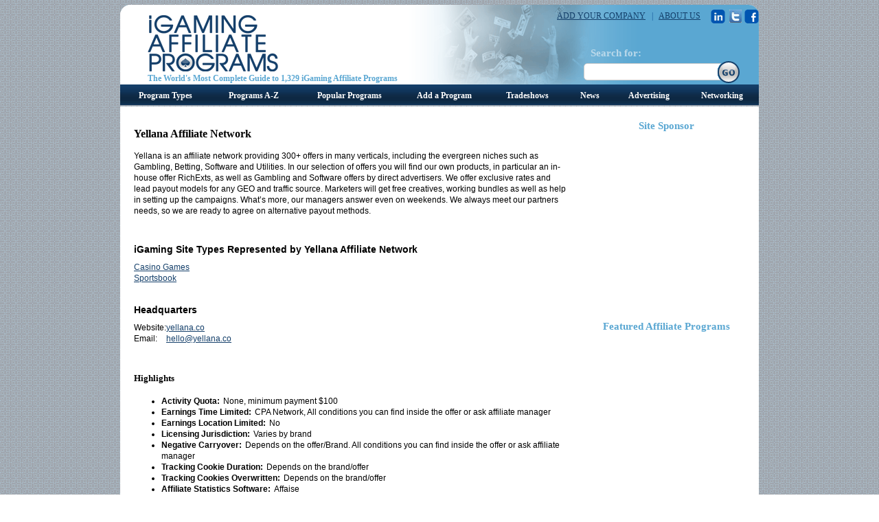

--- FILE ---
content_type: text/html; charset=utf-8
request_url: https://www.igamingaffiliateprograms.com/affiliate-program/yellana-affiliate-network/
body_size: 8929
content:



<!DOCTYPE html PUBLIC "-//W3C//DTD XHTML 1.0 Transitional//EN" "http://www.w3.org/TR/xhtml1/DTD/xhtml1-transitional.dtd">
<!-- This master doc puts ad  in a layer to the right of the content area -->
<html xmlns="http://www.w3.org/1999/xhtml" >
<head>
	<!-- Google tag (gtag.js) -->
	<script async src="https://www.googletagmanager.com/gtag/js?id=G-LE5ZL1SCXY"></script>
	<script>
	  window.dataLayer = window.dataLayer || [];
	  function gtag(){dataLayer.push(arguments);}
	  gtag('js', new Date());

	  gtag('config', 'G-LE5ZL1SCXY');
	</script>
    <!-- allows jdmenu to junction -->
    <meta http-equiv="X-UA-Compatible" content="IE=8" /><link href="/CasinoVendor2.css" rel="stylesheet" type="text/css" /><link href="/Main.css" rel="stylesheet" type="text/css" /> 
	<script type="text/javascript" src="/js/jquery.js"></script>
	<script type="text/javascript" src="/js/jquery.dimensions.js"></script>
	<script type="text/javascript" src="/js/jquery.positionBy.js"></script>
	<script type="text/javascript" src="/js/jquery.bgiframe.js"></script>
	<script type="text/javascript" src="/js/jquery.jdMenu.js"></script>
	<script type="text/javascript" src="/js/googleTrackPageView.js"></script><!-- must be in js folder because signup process uses same pages as CV.com and igamingaffiliateprograms.com and since they are coldfusion they all have the path /js/googleTrackpageView.js so they all have to have the script in that folder. -->
  <script type="text/javascript" src="https://platform.twitter.com/widgets.js"></script>
  
    <script type="text/javascript" src="/LaunchMClient.js"></script>
    <meta NAME="DESCRIPTION" CONTENT="Yellana is an affiliate network providing 300+ offers in many verticals, including the evergreen niches such as Gambling, Betting, Software and Utilities. In our selection of offers you will find our own products, in particular an in-house offer RichExts, as well as Gambling and Software offers by direct advertisers. We offer exclusive rates and lead payout models for any GEO and traffic source. Marketers will get free creatives, working bundles as well as help in setting up the campaigns. What’s more, our managers answer even on weekends. We always meet our partners needs, so we are ready to agree on alternative payout methods. ">
    <meta NAME="KEYWORDS" CONTENT="Yellana Affiliate Network, iGaming Supplier, Online Supplier, iGaming Vendor, iGaming Supplier">
    <meta http-equiv="Content-Type" content="text/html; charset=utf-8">
    <link rel="canonical" href="https://www.igamingaffiliateprograms.com/affiliate-program/yellana-affiliate-network/" />
    <style type="text/css">
        .twitterAuthor {width:580px};
    </style>
	<title>
	Yellana Affiliate Network
</title></head>
<body>
    
  <script type="text/javascript">window.onload = new function(){var hd = document.getElementsByTagName('head').item(0);var js = document.createElement('script'); js.setAttribute('language', 'javascript'); js.setAttribute('src', 'https://certify.gpwa.org/script/www.cpays.com/'); hd.appendChild(js); return false;}</script>

        <div align="center">
            
            <div id="MainContainer" style="margin-top:155px;">
                <div id="MainContentArea" style="margin-top: 20px;">
                    <form method="post" action="./?VendorId=yellana-affiliate-network" id="ctl01">
<div class="aspNetHidden">
<input type="hidden" name="__VIEWSTATE" id="__VIEWSTATE" value="/wEPDwULLTE1NTYxMDQ0NThkZOpDOL9mnPZhqEW6vioIYZtti3S5Wfta9cRRsBD4wEBA" />
</div>

<div class="aspNetHidden">

	<input type="hidden" name="__VIEWSTATEGENERATOR" id="__VIEWSTATEGENERATOR" value="F3E2E314" />
</div>
                        

    <div id="MainContent_VendorHeaderPanel" style="text-align: left">
	
        <div style="text-align: left">
           
        </div>
        <div style="float:left">
            <h1><span id="MainContent_lblVendorName">Yellana Affiliate Network</span></h1>
        </div>
        <div style="float:left;padding-left:20px;padding-top: 10px">
            <g:plusone size="medium" callback="ITSGooglePlusOneCallback" href="https://www.igamingaffiliateprograms.com/affiliate-program/yellana-affiliate-network/"></g:plusone>
        </div>
        <div style="clear:both"></div>
        <div style="text-align:left; margin-bottom:5px;"><span id="MainContent_lblVendorDescription" class="PlainText">Yellana is an affiliate network providing 300+ offers in many verticals, including the evergreen niches such as Gambling, Betting, Software and Utilities. In our selection of offers you will find our own products, in particular an in-house offer RichExts, as well as Gambling and Software offers by direct advertisers. We offer exclusive rates and lead payout models for any GEO and traffic source. Marketers will get free creatives, working bundles as well as help in setting up the campaigns. What’s more, our managers answer even on weekends. We always meet our partners needs, so we are ready to agree on alternative payout methods. </span></div>
      
        
        
        <br />
    
</div>
    <div id="MainContent_CategoriesPanel" style="width:620px;text-align:left;">
	
        <div class="SubHeadingMargin VendorDetailsHeader" style="margin:15px 0px 0px 0px;">iGaming Site Types Represented by Yellana Affiliate Network</div>
         
            <span class="PlainText"><a href="/game/casino-games/" >Casino Games</a><br /></span>
        
            <span class="PlainText"><a href="/game/sportsbook/" >Sportsbook</a><br /></span>
        
    
</div>
    <div id="MainContent_AddressPanel" style="text-align:left;">
	
    <table border="0" cellpadding="0" cellspacing="0">
		<tr>
			<td colspan="3" Class="SubHeadingMargin VendorDetailsHeader"><img src = '/image/clearpixel.gif' height = 10px width=50 ></td>
		</tr>
		<tr>
			<td colspan="2" Class="SubHeadingMargin VendorDetailsHeader">Headquarters</td>
		</tr>
		<tr>
			<td Class="PlainText" Valign="Top" colspan="2"></td>
			<td></td>
			<td Class="PlainText" Valign="Top"></td>
		</tr>
		<tr>
			<td colspan="3" Class="SubHeadingMargin"></td>
		</tr>
		<tr>
			<td Class="PlainText" VAlign="Top">Website: </td>
			<td Class="PlainText" VAlign="Top"><a href='http://yellana.co' target=_blank>yellana.co</a></td>
		</tr>
		<tr>
			<td Class="PlainText" VAlign="Top">Email: </td>
			<td Class="PlainText" VAlign="Top"><a href="JavaScript: LaunchMClient('hello@yellana.co');">hello@yellana.co</a></td>
		</tr>
		<tr>
			<td colspan="3" Class="SubHeadingMargin">&nbsp;</td>
		</tr>
	</table>

</div>
    <div id="MainContent_AdditionalInfoPanel" style="width:620px;text-align:left;">
	
    <table border="0" cellpadding="0" cellspacing="0">
	</table>

</div>  
   
    
            <br />
        

    <div class="PlainText">
        <h2>Highlights</h2><ul><li><strong style="padding-right:5px">Activity Quota:</strong>None, minimum payment $100</li><li><strong style="padding-right:5px">Earnings Time Limited:</strong>CPA Network, All conditions you can find inside the offer or ask affiliate manager</li><li><strong style="padding-right:5px">Earnings Location Limited:</strong>No</li><li><strong style="padding-right:5px">Licensing Jurisdiction:</strong>Varies by brand</li><li><strong style="padding-right:5px">Negative Carryover:</strong>Depends on the offer/Brand. All conditions you can find inside the offer or ask affiliate manager</li><li><strong style="padding-right:5px">Tracking Cookie Duration:</strong>Depends on the brand/offer</li><li><strong style="padding-right:5px">Tracking Cookies Overwritten:</strong>Depends on the brand/offer</li><li><strong style="padding-right:5px">Affiliate Statistics Software:</strong>Affaise</li><li><strong style="padding-right:5px">Statistics Update Frequency:</strong>Real-time</li><li><strong style="padding-right:5px">Program Admin Fee:</strong>15%</li><li><strong style="padding-right:5px">Affiliate T&amp;C:</strong>https://yellana.co/assets/themes/yellana/T&amp;C_for_Affiliates.pdf</li></ul><span class="blue">&gt;&gt;</span><a href="https://www.gpwa.org/forum/archive-yellana-affiliate-network.html" target="_blank">Visit Yellana Affiliate Network Forum</a><br /><div class="SubHeadingMargin VendorDetailsHeader" style="margin:15px 0px 0px 0px;">Earnings</div>Varies by brand:<br />
<br />
Gambling – up to $450<br />
Betting – up to $450<br />
Software – up to $55<br />
Apps – up to $3.1<br />
Dating – up to $7<br />

	
<br />
  
<div class="SubHeadingMargin VendorDetailsHeader" style="margin:15px 0px 0px 0px;">How They Pay</div><ul class="square" style="margin-top:0px;"><li>Bank Wire Transfer</li><li>Capitalist</li><li>Payoneer</li></ul><div class="SubHeadingMargin VendorDetailsHeader" style="margin:15px 0px 0px 0px;">Software Platform</div><ul class="square" style="margin-top:0px;"><li>1X2 Network</li><li>3 Oaks Gaming</li><li>AceGaming</li><li>Ainsworth</li><li>Aiwin Games</li><li>Betsoft Gaming</li><li>Blueprint Gaming</li><li>BOG</li><li>Big Time Gaming</li><li>BBIN</li><li>BetGames</li><li>Amatic Industries</li><li>Belatra Games</li><li>Asia Gaming</li><li>Amusnet Interactive</li><li>Booming Games</li><li>Authentic Gaming</li><li>BF Games</li><li>betiXon</li><li>Aspect Gaming</li><li>Betsense</li><li>Apollo Games</li><li>August Gaming</li><li>BGaming</li><li>Cayetano Gaming</li><li>Concept Gaming</li><li>DLV</li><li>Endorphina</li><li>ELK Studios</li><li>Bingo Boom</li><li>DreamGaming</li><li>DreamTech Gaming</li><li>Espresso Games</li><li>Eyecon</li><li>Evolution</li><li>Ezugi</li><li>Evoplay</li><li>G Gaming</li><li>Fugaso</li><li>Felix Gaming</li><li>Fazi</li><li>FLG</li><li>GameART</li><li>GMW</li><li>Gaming1</li><li>Gameplay Interactive</li><li>Gamomat</li><li>Ganapati</li><li>Gaming Corps</li><li>Gamshy</li><li>Genii</li><li>Global Bet</li><li>GoldenRace</li><li>Greentube</li><li>Habanero</li><li>Hacksaw Gaming</li><li>High 5 Games</li><li>HoGaming</li><li>Igrosoft</li><li>iSoftBet</li><li>KA Gaming</li><li>Revolver Gaming</li><li>Leander Games</li><li>Leap Gaming</li><li>LuckyStreak</li><li>Casimba Gaming</li><li>Medialive Casino</li><li>MGA Games</li><li>MrSlotty</li><li>MultiSlot</li><li>NetEnt</li><li>Nolimit City</li><li>Novomatic</li><li>OMI Gaming</li><li>OneTouch Games</li><li>Ortiz Gaming</li><li>Oryx Gaming</li><li>Games Global</li><li>Playtech</li><li>Proprietary</li><li>Play'n GO</li><li>Portomaso Gaming</li><li>Pariplay</li><li>Quickspin</li><li>Push Gaming</li><li>PlayPearls</li><li>Playson</li><li>Pragmatic Play</li><li>Pentajeu</li><li>PG Soft</li><li>Platipus</li><li>PlayStar</li><li>RTG</li><li>Rival</li><li>Realistic Games</li><li>Relax Gaming</li><li>Salsa Technology</li><li>Spinomenal</li><li>Spadegaming</li><li>Red Rake Gaming</li><li>Spigo</li><li>Red Tiger Gaming</li><li>SA Gaming</li><li>Scout Gaming</li><li>Spinmatic</li><li>ReelNRG</li><li>Super Spade Games</li><li>SuperlottoTV</li><li>SlotVision</li><li>Spribe</li><li>Spearhead Studios</li><li>Slotmill</li><li>Swintt</li><li>SYNOT Games</li><li>Zitro</li><li>Tom Horn Gaming</li><li>WorldMatch</li><li>XPG</li><li>UltraPlay</li><li>Vivo Gaming</li><li>Yggdrasil</li><li>Wazdan</li><li>Thunderkick</li><li>ZEUS Services</li><li>Top Trend Gaming</li><li>ThunderSpin</li><li>WAC</li><li>Vela Gaming</li><li>TVBET</li><li>TrueLab</li></ul><a href="https://www.gpwa.org/forum/archive-yellana-affiliate-network.html" target="_blank"><img src="https://www.gpwa.org/i/visit_forum_btn1.gif" style="margin-top:15px;" /></a><div class="SubHeadingMargin VendorDetailsHeader" style="margin:15px 0px 0px 0px;">Brands</div><div style="text-align:center;margin:8px 14px 8px 0;float:left;"><div style="width:127px;height:130px;"><a href="https://online.casinocity.com/casinos/bet365-casino/" target="_blank"><img src="https://online.casinocity.com/propertyImages/md/5514.png" alt="bet365 Casino" title="bet365 Casino" width="125" height="93" class="imgBorder" /></a><br /><a href="https://online.casinocity.com/casinos/bet365-casino/" target="_blank">bet365 Casino</a></div></div><div style="text-align:center;margin:8px 14px 8px 0;float:left;"><div style="width:127px;height:130px;"><a href="https://online.casinocity.com/casinos/cosmolot/" target="_blank"><img src="https://online.casinocity.com/propertyImages/md/15207.png" alt="Cosmolot" title="Cosmolot" width="125" height="93" class="imgBorder" /></a><br /><a href="https://online.casinocity.com/casinos/cosmolot/" target="_blank">Cosmolot</a></div></div><div style="text-align:center;margin:8px 14px 8px 0;float:left;"><div style="width:127px;height:130px;"><a href="https://online.casinocity.com/sportsbooks/megapari/" target="_blank"><img src="https://online.casinocity.com/propertyImages/md/14587.png" alt="Megapari" title="Megapari" width="125" height="93" class="imgBorder" /></a><br /><a href="https://online.casinocity.com/sportsbooks/megapari/" target="_blank">Megapari</a></div></div><div style="text-align:center;margin:8px 0;float:left;"><div style="width:127px;height:130px;"><a href="https://online.casinocity.com/sportsbooks/mostbet/" target="_blank"><img src="https://online.casinocity.com/propertyImages/md/13833.png" alt="MostBet" title="MostBet" width="125" height="93" class="imgBorder" /></a><br /><a href="https://online.casinocity.com/sportsbooks/mostbet/" target="_blank">MostBet</a></div></div><div style="text-align:center;margin:8px 14px 8px 0;float:left;"><div style="width:127px;height:130px;"><a href="https://online.casinocity.com/casinos/n1-casino/" target="_blank"><img src="https://online.casinocity.com/propertyImages/md/13216.png" alt="N1 Casino" title="N1 Casino" width="125" height="93" class="imgBorder" /></a><br /><a href="https://online.casinocity.com/casinos/n1-casino/" target="_blank">N1 Casino</a></div></div><br clear="all" />
    </div>
 
      
       
    <div id="MainContent_Panel1" style="height:65px;width:640px;text-align:left;">
	
        <br />
        <span class="plaintext" style="text-align:left">
        <a href="/signup/?action=update&vendorid=203165" rel="nofollow">
        <img src="/image/btn_updatelisting.gif" border="0" alt="Update Listing" /></a><br />
        <!--
            <a href="https://www.casinocitypress.com/advertising/CasinoVendors/PromotionSpecials.cfm" target="_new"><strong>Feature Your Company on iGamingSuppliers.com</strong></a>
        -->
        </span>
    
</div> 
 
    
        
        
    
    
    
    
        

    <span id="MainContent_lblDebug"></span>

                    </form>
                    
                    
                </div>
                <div style="width:260px; float:left; margin-top: 20px;">
                    
    	<!-- site sponsor -->
	
        <div style="display:block">
		    <div style="width:250px; font-size:15px; font-family:Tahoma; color:#5aa7d2; font-weight:bold; vertical-align:middle;  margin-bottom:10px; text-align:center">
			    Site Sponsor
		    </div>
		    <iframe id='a8e5787b' name='a8e5787b' src='https://ad.gpwa.org/www/delivery/afr.php?zoneid=28&amp;cb=732888343' 
		    framespacing='0' frameborder='no' scrolling='no' width='250' height='250'>
		        <a href='https://ad.gpwa.org/www/delivery/ck.php?n=af901138&amp;cb=732888343' target='_blank'>
		            <img src='https://ad.gpwa.org/www/delivery/avw.php?zoneid=28&amp;cb=732888343&amp;n=af901138' border='0' alt='' />
		        </a>
		    </iframe>
		    <br/><br/>
        </div>
	
	<div style="width:250px; font-size:15px; font-family:Tahoma; color:#5aa7d2; font-weight:bold; vertical-align:middle;  margin-bottom:10px; text-align:center">
	    Featured Affiliate Programs
	</div>
	<!-- "regular" banner ad -->
	<iframe id='a8e5787b' name='a8e5787b' src='https://ad.gpwa.org/www/delivery/afr.php?zoneid=27&amp;cb=732888343' 
	framespacing='0' frameborder='no' scrolling='no' width='250' height='250'>
	    <a href='https://ad.gpwa.org/www/delivery/ck.php?n=af901138&amp;cb=732888343' target='_blank'>
	        <img src='https://ad.gpwa.org/www/delivery/avw.php?zoneid=27&amp;cb=732888343&amp;n=af901138' border='0' alt='' />
	    </a>
	</iframe>

    <div id="buttonBannerAds">
        
                            <table cellspacing="6px" cellpadding="2px" border="0px" style="text-align:center;">
                            
                                    <tr>
                                    
                                        <td class="darkSmallBold paddingFive" style="padding-bottom:0px;">
                                            <div class="buttonBannerHeight">
                                                <a href="/affiliate-program/betplays-partners/"><img src="https://www.casinovendors.com/image/promotions/88x55_purple_Partners.png" class="buttonBannerImg" /></a>
                                            </div>
                                        </td>
                                        
                                        <td class="paddingFive" style="padding-bottom:0px;">
                                            <div class="buttonBannerHeight">
                                                
                                                <a href="/affiliate-program/bet365-partners/"><img src="https://www.casinovendors.com/image/promotions/Bet36588x55.jpg" class="buttonBannerImg" /></a>
                                                
                                            </div>
                                        </td>
                                        
                                    </tr>
                                    
                                    <!-- bottom row - program name and quick description -->
                                    <tr>
                                        <td valign="top" class="darkSmallBold paddingFive" style="padding-top:0px;">
                                            <a style="text-decoration:underline; font-size:11px;" href="/affiliate-program/betplays-partners/" class="titleSmall">BetPlays Partners</a><br />
                                            Best Affiliate Deals - Start Earning Today!
                                        </td>
                                        <td valign="top" class="darkSmallBold paddingFive" style="padding-top:0px;">
                                            
                                                <a style="text-decoration:underline; font-size:11px;" href="/affiliate-program/bet365-partners/" class="titleSmall">bet365 Partners</a><br />
                                                An industry leading brand with a multi-award-winning affiliate programme to match
                                             
                                        </td>
                                    </tr>                        
                                    
                                
                                    <tr>
                                    
                                        <td class="darkSmallBold paddingFive" style="padding-bottom:0px;">
                                            <div class="buttonBannerHeight">
                                                <a href="/affiliate-program/pinnacle-affiliates/"><img src="https://www.casinovendors.com/image/promotions/Pinn88x22.png" class="buttonBannerImg" /></a>
                                            </div>
                                        </td>
                                        
                                        <td class="paddingFive" style="padding-bottom:0px;">
                                            <div class="buttonBannerHeight">
                                                
                                                <a href="/affiliate-program/wow-partners/"><img src="https://www.casinovendors.com/image/promotions/88x55_horizontal.png" class="buttonBannerImg" /></a>
                                                
                                            </div>
                                        </td>
                                        
                                    </tr>
                                    
                                    <!-- bottom row - program name and quick description -->
                                    <tr>
                                        <td valign="top" class="darkSmallBold paddingFive" style="padding-top:0px;">
                                            <a style="text-decoration:underline; font-size:11px;" href="/affiliate-program/pinnacle-affiliates/" class="titleSmall">Pinnacle Affiliates</a><br />
                                            Join now and earn lifetime commission
                                        </td>
                                        <td valign="top" class="darkSmallBold paddingFive" style="padding-top:0px;">
                                            
                                                <a style="text-decoration:underline; font-size:11px;" href="/affiliate-program/wow-partners/" class="titleSmall">WOW Partners</a><br />
                                                Sign up today and get ready to WOW revenue.
                                             
                                        </td>
                                    </tr>                        
                                    
                                
                                    <tr>
                                    
                                        <td class="darkSmallBold paddingFive" style="padding-bottom:0px;">
                                            <div class="buttonBannerHeight">
                                                <a href="/affiliate-program/v-partners/"><img src="https://www.casinovendors.com/image/promotions/logo.jpg" class="buttonBannerImg" /></a>
                                            </div>
                                        </td>
                                        
                                        <td class="paddingFive" style="padding-bottom:0px;">
                                            <div class="buttonBannerHeight">
                                                
                                            </div>
                                        </td>
                                        
                                    </tr>
                                    
                                    <!-- bottom row - program name and quick description -->
                                    <tr>
                                        <td valign="top" class="darkSmallBold paddingFive" style="padding-top:0px;">
                                            <a style="text-decoration:underline; font-size:11px;" href="/affiliate-program/v-partners/" class="titleSmall">V.Partners</a><br />
                                            Trusted casino and betting operator
                                        </td>
                                        <td valign="top" class="darkSmallBold paddingFive" style="padding-top:0px;">
                                            
                                        </td>
                                    </tr>                        
                                    
                                
                        </table>
          

    </div>

                </div>

                <div style="clear: both;padding-bottom: 20px"></div>
                <div style="text-align:left;">
					
						<!-- Used for the advertising page - where the advertising matrix goes -->
					
				</div>
                    <!-- GOOD -->
    <div class="Footer">
        <div style="float: left;padding-left: 20px;padding-bottom: 20px;"><a href="/"><img src="/image/igap_logo_sm.gif" /></a></div>
        <div style="float: left;padding-left: 20px;padding-bottom: 20px;text-align: center;width: 700px">
            <a href="https://www.gpwa.org" class="Footer">GPWA</a> | 
			<a href="https://www.gpwatimes.org" class="Footer">GPWA Times</a> | 
			<a href="https://www.apcw.org" class="Footer">APCW</a> | 
			<a href="https://www.igamingnews.com" class="Footer">iGaming News</a> | 
			<a href="https://www.igamingdirectory.com" class="Footer">iGaming Business Directory</a> | 
			<a href="https://online.casinocity.com" class="Footer">Online Casino City</a> | 
			<a href="https://www.financeaffiliateprograms.com" class="Footer">Finance Affiliate Programs</a> <br />
            Copyright &copy; 1999-<span id="lblCopyrightEndYear">2026</span> Casino City Press.  All Rights Reserved. <a href="/terms-of-use/" rel="nofollow" class="Footer">Terms of Use</a>&nbsp;|&nbsp;<a href="https://www.casinocitypress.com/privacy/" target="_blank" class="Footer" rel="nofollow">Privacy Policy</a>.
        </div>
        <div style="clear: both"></div>
    </div>
 

            </div><img src="/image/bottom_round_corner_bar.gif" style="top:-15px" /><!-- end of maincontainer div -->

            <div id="WrapHeader" style="position:absolute; top:0px; left:0px; width:100%; margin-top:7px;">
                <div id="EntireHeader" style="margin:auto; text-align:center; width:930px;">
                    <form id="searchForm" action="/search.aspx" method="post" defaultbutton="btnSearch">
                            <div class="TopBanner">
        
        <div id="Logo"><a href="/"><img src="/image/igap_logo.gif" style="border: none"/></a></div>
        <div id="TagLine">The World's Most Complete Guide to 1,329 iGaming Affiliate Programs</div>
		<div id="rightHeader">
			<div style="margin:7px 0px 12px 0px; float:right; text-align:right; color:#57a9ff;">
				<a class="headerLinks" rel="nofollow" href="/signup/?action=add" rel="nofollow">ADD YOUR COMPANY</a>
				&nbsp; <span style="color:#125699;">|</span> &nbsp;
				<a class="headerLinks" href="/aboutus/">ABOUT US</a>
				&nbsp; &nbsp;
				<a href="https://www.linkedin.com/e/vgh/881757/" target="_blank"><img src="/image/linkedin-icon.png" style="vertical-align:middle; margin-right:2px;" alt="linkedin" class="socialNetwork" /></a>
				<a href="https://twitter.com/iGamingSupplier" target="_blank"><img src="/image/twitterIcon.gif" alt="Twitter" class="socialNetwork" style="vertical-align:middle;" /></a>
				<a href="https://www.facebook.com/pages/IGaming-Suppliers/348611278555572" target="_blank"><img src="/image/facebook-icon.png" style="vertical-align:middle;" alt="Facebook" class="socialNetwork" /></a>
			</div>
			<br clear="all" />
			<div style="width:270px; float:right;">
				<div id="SearchTitle">Search for:</div>
				<div id="SearchBox"><img src="/image/search_box.gif" /></div>
				<div id="SearchButton">
					<input type="image" class="btnSearch" id="Image1" src="/image/go_btn.gif" />
				</div>
				<div id="Div1" class="SearchInputBox">
					<input name="keywords" type="text" id="Text1" style="border-width:0px;width:200px;" />
				</div>
			</div>
			<br clear="all" />
		</div>

  <div id="MainNavContainer">

        <ul class="jd_menu">
            <li class="MainNavLinkLeft" style="width:131px;">
                
                <a href="#">Program Types</a>
                <ul class="CategoryList" >
                    <li style='padding-left:15px'><a href='/game/betting-exchange/' >Betting Exchange</a>
<li style='padding-left:15px'><a href='https://www.financeaffiliateprograms.com/binary-options/' target=_'new'>Binary Options</a>
<li style='padding-left:15px'><a href='/game/bingo/' >Bingo</a>
<li style='padding-left:15px'><a href='/game/casino-games/' >Casino Games</a>
<li style='padding-left:15px'><a href='/game/esports/' >eSports</a>
<li style='padding-left:15px'><a href='/ewallet/' >eWallet</a>
<li style='padding-left:15px'><a href='/game/fantasy-sports/' >Fantasy Sports</a>
<li style='padding-left:15px'><a href='https://www.financeaffiliateprograms.com/forex/' target=_'new'>Forex</a>
<li style='padding-left:15px'><a href='/game/games/' >Games</a>
<li style='padding-left:15px'><a href='/game/lottery/' >Lottery</a>
<li style='padding-left:15px'><a href='/game/poker/' >Poker</a>
<li style='padding-left:15px'><a href='/game/social-gaming/' >Social Gaming</a>
<li style='padding-left:15px'><a href='/game/sportsbook/' >Sportsbook</a>
<li style='padding-left:15px'><a href='https://www.financeaffiliateprograms.com/spread-betting/' target=_'new'>Spread Betting</a>

                </ul> 
                       
            </li>
            <li class="MainNavLink" style="width:127px;">
            <a href="#">Programs A-Z</a>              
                <ul>
                    <li style='float:left'><a rel='nofollow' href='/vendorsatoz/a/'>A</a></li>
<li style='float:left'><a rel='nofollow' href='/vendorsatoz/b/'>B</a></li>
<li style='float:left'><a rel='nofollow' href='/vendorsatoz/c/'>C</a></li>
<li style='float:left'><a rel='nofollow' href='/vendorsatoz/d/'>D</a></li>
<li style='float:left'><a rel='nofollow' href='/vendorsatoz/e/'>E</a></li>
<li style='float:left'><a rel='nofollow' href='/vendorsatoz/f/'>F</a></li>
<li style='float:left'><a rel='nofollow' href='/vendorsatoz/g/'>G</a></li>
<li style='float:left'><a rel='nofollow' href='/vendorsatoz/h/'>H</a></li>
<li style='float:left'><a rel='nofollow' href='/vendorsatoz/i/'>I</a></li>
<li style='float:left'><a rel='nofollow' href='/vendorsatoz/j/'>J</a></li>
<li style='float:left'><a rel='nofollow' href='/vendorsatoz/k/'>K</a></li>
<li style='float:left'><a rel='nofollow' href='/vendorsatoz/l/'>L</a></li>
<li style='float:left'><a rel='nofollow' href='/vendorsatoz/m/'>M</a></li>
<li style='float:left'><a rel='nofollow' href='/vendorsatoz/n/'>N</a></li>
<li style='float:left'><a rel='nofollow' href='/vendorsatoz/o/'>O</a></li>
<li style='float:left'><a rel='nofollow' href='/vendorsatoz/p/'>P</a></li>
<li style='float:left'><a rel='nofollow' href='/vendorsatoz/q/'>Q</a></li>
<li style='float:left'><a rel='nofollow' href='/vendorsatoz/r/'>R</a></li>
<li style='float:left'><a rel='nofollow' href='/vendorsatoz/s/'>S</a></li>
<li style='float:left'><a rel='nofollow' href='/vendorsatoz/t/'>T</a></li>
<li style='float:left'><a rel='nofollow' href='/vendorsatoz/u/'>U</a></li>
<li style='float:left'><a rel='nofollow' href='/vendorsatoz/v/'>V</a></li>
<li style='float:left'><a rel='nofollow' href='/vendorsatoz/w/'>W</a></li>
<li style='float:left'><a rel='nofollow' href='/vendorsatoz/x/'>X</a></li>
<li style='float:left'><a rel='nofollow' href='/vendorsatoz/y/'>Y</a></li>
<li style='float:left'><a rel='nofollow' href='/vendorsatoz/z/'>Z</a></li>
<li style='float:left'><a rel='nofollow' href='/vendorsatoz/other/'>OTHER</a></li>
   
                </ul>
             </li>
             <li class="MainNavLink" style="width:151px;"><a href="/popularprograms/">Popular Programs</a></li> 
            <li class="MainNavLink" style="width:126px;"><a href="/signup/default.aspx?action=add" rel="nofollow">Add a Program</a></li> 
            <li class="MainNavLink" style="width:116px;"><a href="/tradeshows/" >Tradeshows</a></li> 
            <li class="MainNavLink" style="width:66px;"><a href="/news/">News</a></li> 
            <li style="border-right:none; width:106px;" class="MainNavLink"><a href="/advertising/">Advertising</a>
                <ul class="AdvertisingMenu">
                    <li style="border-right:none; width:106px;" class="MainNavLinkRight"><a href="/advertising/">Online Advertising</a></li>  
                    <li style="border-right:none; width:106px;" class="MainNavLinkRight"><a href="/advertising/ipgd/">iGaming Pocket Guide Advertising</a></li>
                </ul>
            </li>
            <li style="border-right:none; width:106px;" class="MainNavLinkRight"><a href="/socialnetworking/">Networking</a></li>
        </ul>
    
   </div>

                    </form>
                </div>
            </div>
            
            
            <!-- this is where "related links" or such things would go (underneath the right column content) -->
            
            
        </div>
        
        
<!--
    <script type="text/javascript">
    var gaJsHost = (("https:" == document.location.protocol) ? "https://ssl." : "http://www.");
    document.write(unescape("%3Cscript src='" + gaJsHost + "google-analytics.com/ga.js' type='text/javascript'%3E%3C/script%3E"));
    </script>
    <script type="text/javascript">
    var pageTracker = _gat._getTracker("UA-295029-23");
    pageTracker._trackPageview();
    </script>
-->
</body>

</html>


--- FILE ---
content_type: text/css
request_url: https://www.igamingaffiliateprograms.com/CasinoVendor2.css
body_size: 3254
content:
.header {
	font-family: Verdana, Helvetica, Verdana, sans-serif;
	font-size: 12px;
	font-weight: bold;
	color: #333333;
	}

.MainHeading, H1 {  
	font-family: Verdana, Helvetica, Verdana, sans-serif; 
	font-size: 16px; 
	font-weight: bold;
	}
.BoldDesignation  {  
	font-family: Verdana, Helvetica, Verdana, sans-serif; 
	font-size: 15px; 
	font-weight: bold; 
	font-color: red; 
	color: #FF0000
	}
.SubHeading {  
	font-family: Verdana, Helvetica, Verdana, sans-serif; 
	font-size: 14px; 
	font-weight: bold
	}
.SubHeadingMargin {  
	font-family: Arial, Helvetica, Verdana, sans-serif; 
	font-size: 14px; 
	font-weight: bold;
	margin:15px 0px 10px 0px;
	}
.PlainText, .PText {  
	font-family: Verdana, Helvetica, Verdana, sans-serif; 
	font-size: 12px; 
	font-weight: normal; 
	}
.PlainText {line-height: 16px}
.PText {line-height:16px;}
.text {
	font-family: Verdana, Helvetica, Verdana, sans-serif;
	font-size: 12px;
	font-weight: normal;
	color: #000000;
	}
.greenbar {
	background-color:  #7CAE58;
	color: #FFFFFF;
	height: 25px;
	font-family: Tahoma;
	font-size: 14px;
	font-weight: bold;
	}
.lightgreen {
	background-color: #CDDEBE;

	}
.NotProvided {  
	font-family: Verdana, Helvetica, Verdana, sans-serif; 
	font-size: 12px; 	
	font-weight: normal;
	color: red
	}
.Instructions {  
	font-family: Verdana, Helvetica, Verdana, sans-serif; 
	font-size: 14px; 
	font-style: italic; 
	font-weight: bold
	}
.SubHeadingSmall {  
	font-family: Verdana, Helvetica, Verdana, sans-serif; 
	font-size: 12px; 
	font-weight: bold
	}
.PlainTextSmall {  
	font-family: Verdana, Verdana, Helvetica, sans-serif; 
	font-size: 10px; 
	font-weight: normal
; color: #666666
	}
.PlainTextTiny {  
	font-family: Verdana, Helvetica, Verdana, sans-serif; 
	font-size: 11px; 
	font-weight: normal
	}
.MissingData {  
	font-family: Verdana, Helvetica, Verdana, sans-serif; 
	font-size: 12px; 
	font-weight: normal
	}

.vendorlisting{
	text-align: center;
	
	margin-top: 5px;
	font-size: 10px;
	font-family: Verdana, Geneva, Verdana, Helvetica, sans-serif;
	color : #483093;
	padding: 4px;
	background-color: #E9EFDE;
	border: #333366; border-style: solid; border-top-width: 1px; border-right-width: 1px; 
border-bottom-width: 1px; border-left-width: 1px
	}
.vendorlisting a:link {
	color : 443083;
	background : transparent;
	}

.vendorlisting a:visited {
	color : 443083;
	background : transparent;
	}

.vendorlisting a:hover {
	color : #000;
	background : transparent;
; text-decoration: underline
	}

.vendorlisting a:active {
	color : 443083;
	text-decoration : none;
	background : transparent;
	}


.ListingTitle {  
	font-family: Verdana, Helvetica, Verdana, sans-serif; 
	font-size: 16px; 
	font-style: normal; 
	font-weight: bold
	}
.ItalicText { 
	font-family: Verdana, Helvetica, Verdana, sans-serif; 
	font-size: 14px; 
	font-weight: normal ; 
	font-style: italic
	}
.SuperCategoryHeading  {  
	font-family: Verdana, Helvetica, Verdana, sans-serif; 
	font-size: 12px; 
	font-weight: bold; 
	color: #4d801a
	}
.SuperCategoryHeading a:link {  
 
	text-decoration: underline
; font-weight: normal; color: 443083
	}
.SuperCategoryHeading a:active {  

	text-decoration: underline; color: 443083; font-weight: normal
	}
.SuperCategoryHeading a:visited {  

	text-decoration: underline; font-weight: normal; color: 443083
	}
.SuperCategoryHeading a:hover {  
 text-decoration : underline;
 font-weight: normal}

.formblock {
	width: 90%;
	margin-left: 10%;
	margin-right: 10%;
}
.theFont{color: Red;}
.mainform{
	border: solid;
	border-width: 1px;
	border-color: #413C3C;
	font-size: 13px;
	border-style: solid;
}
div.hordotted{background-image:url(dottedline_horizontal.gif);background-repeat: repeat-x;width:100%;margin-top:5px;}
option {font-size: 13px;}
select {font-size: 13px;}
#theForm td {font-size: 12px;}
.centertitle{
	font-size:13px;
	font-weight:bold;
	margin-top:0px;
	margin-bottom:2px;}





.PromoTitle {  font-family: Verdana, Verdana, Helvetica, sans-serif; font-size: 14px; font-weight: bold; font-variant: normal; color: #FF6600}
.italics {
	font-style: italic;
}
.missingFields {
	color: #FF0000
}
#suppliersCategoriesPageLeft{float:left;width:325px;}
#suppliersCategoriesPageRight{float:left; padding-left:10px; width:265px; padding-right:5px;}
/* general styles */
#centeringDiv{margin:auto; width:930px; text-align:left; padding:0px;}
.tweetsIcon{border:0px;width:30px }
.grayBG{padding-top:5px;}/* background-image:url('/image/grayPixel.gif'); */
.titleDefault{color:#333333; font-size:18px; font-weight:bold; text-transform:capitalize; margin-bottom:10px; margin-top:5px;}/* text-transform:uppercase; */
.dateTime{color:#666666; font-size:11px;text-decoration:none}
.left{text-align:left;}
.right{text-align:right;}
.center{text-align:center;}
.middle{vertical-align:middle;}
.bold{font-weight:bold;}
.upper{text-transform:uppercase;}
.raquo{font-size:13px; color:#125699; margin:0px; padding:0px;}
.laquo{font-size:13px; color:#125699; margin:0px; padding:0px;}
.grayHorizontal{height:2px; background-color:#5a5a5a; margin:0px; padding:0px; font-size:1px;}/* used on coldfusion pages because IE was not handling the <HR> correctly. */
.size13{font-size:13px;}
.searchPadding{padding-bottom:5px;}
.VendorDetailsHeader{padding:5px 0px 10px 0px;}
.headerSpace{margin:20px 0px 15px 0px;}
.cursor{cursor:pointer;}
.cursorSample{cursor:pointer; text-decoration:underline;}
/* end general styles */
.paddingFive{padding:5px;}
.tweetsImg{float:left; margin-right:5px; width:30px}
.darkSmall{color:#333333; font-size:11px;}
.darkSmall p{margin:0px; font-size:11px;}
.moreLink{color:#143F6A; font-size:10px; font-weight:normal; text-decoration:none; text-transform:uppercase;}
.poweredByTwitter{color:#CCCCCC; font-size:10px; margin-left:10px; text-transform:capitalize; font-weight:normal;}
.newsTweetLinks{text-decoration:none; font-weight:bold;}
.newsTweetLinksPlain{text-decoration:none;}
.newsDate{color:#999999; font-size:10px; margin:1px 0px;}
#tweetIndividual{margin-left:60px;}
.twitterIntents {text-decoration:none;color:#666666;font-size:11px}
.twitterUserName {text-decoration:none;color:black;font-weight:bold;font-size:11px}
.twitterScreenName {text-decoration:none;color:#666666;font-size:11px}
.twitterActions {color:#333333;margin:0px; font-size:12px;}
.twitterAuthor {padding-top:0px;margin-top:0px}
#NewsTweets{margin-top:15px;}
#footer {text-align:center; color:#666666; font-size:10px; text-decoration:none; width:930px;}/*margin-top:50px; */
#footer a{text-align:center; color:#666666; font-size:10px; text-decoration:none;}
.cameraIcon{vertical-align:top; border:0px;}/* used on the advertising page (and on the advertising page that appears at the end of the signup process */
.cameraIconSmall{vertical-align:middle; border:0px;}/* used on the advertising package matrix page */

/* Advertising Page & matrix package page */
.packageDescription{margin:0px 0px 20px 60px;}
.packageTitle{font-size:15px; margin:15px 0px;}
.crownImg{float:left; width:60px; margin:0px 10px 0px 0px; padding:0px;}
.packageIncludedTD{background-color:#EAF5FF; border-top:solid 1px #224972; border-bottom:solid 1px #224972;}/* CCCCCC */
.packageExcludedTD{border-top:solid 1px #224972; border-bottom:solid 1px #224972;}/* CCCCCC */
.packageIncluded{background-image:url('/image/AdvertisingCheckMark.gif'); width:24px; height:27px; text-align:center; margin:auto;}

.packageBorderSides{border-left:solid 2px #224972; border-right:solid 2px #224972; border-bottom:none;}
.packageBorderSidesLeft{border-left:solid 4px #224972; border-right:solid 2px #224972; border-bottom:none;}
.packageBorderSidesRight{border-left:solid 2px #224972; border-right:solid 4px #224972; border-bottom:none;}

.sampleTD{border-right:none; border-left:none;}/* used with the view samples column */
.leftAdText{text-align:left; font-weight:bold;}
.advertisingPrice{font-size:14px; color:#224972;}
.AdvertisingWidths{width:100px;}/* different for middle two columns on matrix page - left col and right col both have 2 extra px of padding so middle 2 columns are 104 widths */
.advertisingMatrixHeader{font-size:16px; color:#224972; font-weight:bold;}
.grayBorderTop{border-top:solid 1px #224972;}/* CCCCCC */
.grayBorderNoRightBottom{border:solid 1px #CCCCCC; border-right:none; border-bottom:none;}
.grayBorderNoRight{border:solid 1px #CCCCCC; border-right:none;}
.AddToCart{cursor:pointer; margin-top:5px;}
.promotionTagLine{color:#B90303; font-weight:bold;}
/* /end Advertising Page */
.tradeshowDividerMain{height:3px; font-size:1px; padding:0px; margin:5px 0px 10px 0px; background-color:#CCCCCC; width:625px;}
.tradeshowDivider{height:1px; font-size:1px; padding:0px; margin:15px 0px 0px 0px; background-color:#CCCCCC; width:435px;}
ul.jd_menu ul li.parentColor .raquo
{
	color:white;
}

/* inline article images with captions */
.articleImgLeft{float:left;margin:0 15px 0 0;}
.articleImgLeft img{margin:0 5px 0 0;border:0;}
.articleImgRight{float:right;margin:0 0 0 15px;}
.articleImgRight img{margin:0 5px 0 0;border:0;}

p.captionSM{width:130px;margin:4px 0 10px 0;padding:0;text-align:center;font-size:11px;}
p.caption{width:185px;margin:4px 0 10px 0;padding:0;text-align:center;font-size:11px;}
p.captionLG{width:250px;margin:4px 0 10px 0;padding:0;text-align:center;font-size:11px;}

.articleSourceContainer{float: right;	width:218px;clear:right;}
.hdrArticleSource{padding: 5px 12px; margin: 0 0 0 16px;background-color:#cbe6b9; color:#333; font-weight:bold;text-transform:uppercase;}
.modArticleSource{padding: 14px 14px; margin: 0 0 6px 16px; border: 1px solid #cbe6b9;background-color:#f1f9eb;}
.articleCopyright{border-top:1px solid #CCC;padding-top:10px;font-size:10px;}
.articleCopyright a{color:#666;}
/* end inline article images with captions */


--- FILE ---
content_type: application/javascript
request_url: https://www.igamingaffiliateprograms.com/js/jquery.jdMenu.js
body_size: 2150
content:
/*
 * jdMenu 1.4.1 (2008-03-31)
 *
 * Copyright (c) 2006,2007 Jonathan Sharp (http://jdsharp.us)
 * Dual licensed under the MIT (MIT-LICENSE.txt)
 * and GPL (GPL-LICENSE.txt) licenses.
 *
 * http://jdsharp.us/
 *
 * Built upon jQuery 1.2.1 (http://jquery.com)
 * This also requires the jQuery dimensions >= 1.2 plugin
 */

// This initializes the menu
$(function() {
	$('ul.jd_menu').jdMenu();
});

(function($){
	function addEvents(ul) {
		var settings = $.data( $(ul).parents().andSelf().filter('ul.jd_menu')[0], 'jdMenuSettings' );
		$('> li', ul)
			.bind('mouseenter.jdmenu mouseleave.jdmenu', function(evt) {
				$(this).toggleClass('jdm_hover');
				var ul = $('> ul', this);
				if ( ul.length == 1 ) {
					clearTimeout( this.$jdTimer );
					var enter = ( evt.type == 'mouseenter' );
					var fn = ( enter ? showMenu : hideMenu );
					this.$jdTimer = setTimeout(function() {
						fn( ul[0], settings.onAnimate, settings.isVertical );
					}, enter ? settings.showDelay : settings.hideDelay );
				}
			})
			.bind('click.jdmenu', function(evt) {
				var ul = $('> ul', this);
				if ( ul.length == 1 && 
					( settings.disableLinks == true || $(this).hasClass('accessible') ) ) {
					showMenu( ul, settings.onAnimate, settings.isVertical );
					return false;
				}
				
				// The user clicked the li and we need to trigger a click for the a
				if ( evt.target == this ) {
					var link = $('> a', evt.target).not('.accessible');
					if ( link.length > 0 ) {
						var a = link[0];
						if ( !a.onclick ) {
							window.open( a.href, a.target || '_self' );
						} else {
							$(a).trigger('click');
						}
					}
				}
				if ( settings.disableLinks || 
					( !settings.disableLinks && !$(this).parent().hasClass('jd_menu') ) ) {
					$(this).parent().jdMenuHide();
					evt.stopPropagation();
				}
			})
			.find('> a')
				.bind('focus.jdmenu blur.jdmenu', function(evt) {
					var p = $(this).parents('li:eq(0)');
					if ( evt.type == 'focus' ) {
						p.addClass('jdm_hover');
					} else { 
						p.removeClass('jdm_hover');
					}
				})
				.filter('.accessible')
					.bind('click.jdmenu', function(evt) {
						evt.preventDefault();
					});
	}

	function showMenu(ul, animate, vertical) {
		var ul = $(ul);
		if ( ul.is(':visible') ) {
			return;
		}
		ul.bgiframe();
		var li = ul.parent();
		ul	.trigger('jdMenuShow')
			.positionBy({ 	target: 	li[0], 
							targetPos: 	( vertical === true || !li.parent().hasClass('jd_menu') ? 1 : 3 ), 
							elementPos: 0,
							hideAfterPosition: true
							});
		if ( !ul.hasClass('jdm_events') ) {
			ul.addClass('jdm_events');
			addEvents(ul);
		}
		li	.addClass('jdm_active')
			// Hide any adjacent menus
			.siblings('li').find('> ul:eq(0):visible')
				.each(function(){
					hideMenu( this ); 
				});
		if ( animate === undefined ) {
			ul.show();
		} else {
			animate.apply( ul[0], [true] );
		}
	}
	
	function hideMenu(ul, animate) {
		var ul = $(ul);
		$('.bgiframe', ul).remove();
		ul	.filter(':not(.jd_menu)')
			.find('> li > ul:eq(0):visible')
				.each(function() {
					hideMenu( this );
				})
			.end();
		if ( animate === undefined ) {
			ul.hide()
		} else {
			animate.apply( ul[0], [false] );
		}

		ul	.trigger('jdMenuHide')
			.parents('li:eq(0)')
				.removeClass('jdm_active jdm_hover')
			.end()
				.find('> li')
				.removeClass('jdm_active jdm_hover');
	}
	
	// Public methods
	$.fn.jdMenu = function(settings) {
		// Future settings: activateDelay
		var settings = $.extend({	// Time in ms before menu shows
									showDelay: 		200,
									// Time in ms before menu hides
									hideDelay: 		500,
									// Should items that contain submenus not 
									// respond to clicks
									disableLinks:	false //was set to true but was causing whole navigation bar to disappear until next page loads (only when clicking a nav item that does not have a drop down menu.
									// This callback allows for you to animate menus
									//onAnimate:	null
									}, settings);
		if ( !$.isFunction( settings.onAnimate ) ) {
			settings.onAnimate = undefined;
		}
		return this.filter('ul.jd_menu').each(function() {
			$.data(	this, 
					'jdMenuSettings', 
					$.extend({ isVertical: $(this).hasClass('jd_menu_vertical') }, settings) 
					);
			addEvents(this);
		});
	};
	
	$.fn.jdMenuUnbind = function() {
		$('ul.jdm_events', this)
			.unbind('.jdmenu')
			.find('> a').unbind('.jdmenu');
	};
	$.fn.jdMenuHide = function() {
		return this.filter('ul').each(function(){ 
			hideMenu( this );
		});
	};

	// Private methods and logic
	$(window)
		// Bind a click event to hide all visible menus when the document is clicked
		.bind('click.jdmenu', function(){
			$('ul.jd_menu ul:visible').jdMenuHide();
		});
})(jQuery);
